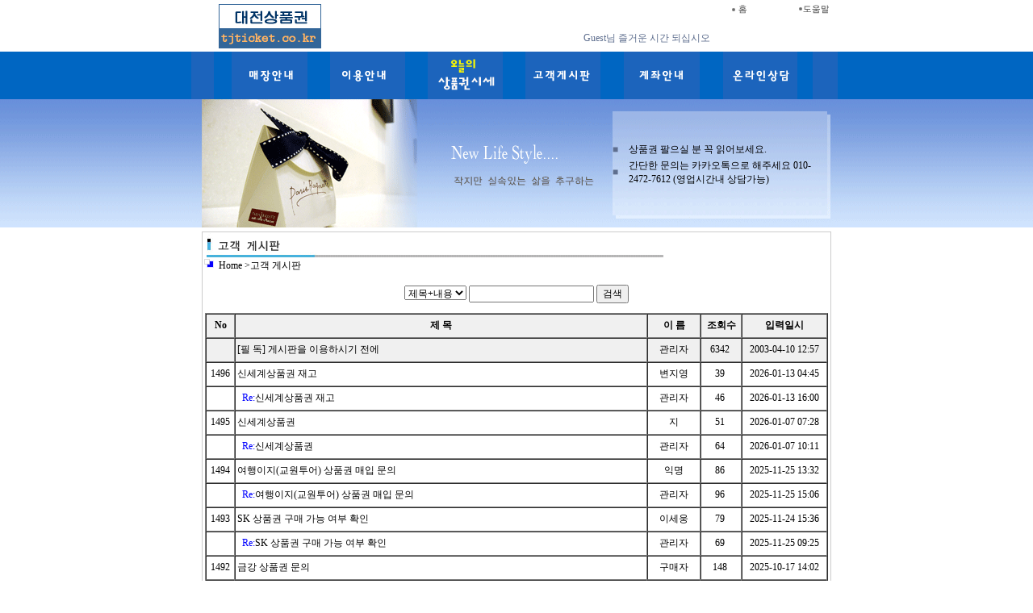

--- FILE ---
content_type: text/html
request_url: http://tjticket.co.kr/qa.php?qa_table=fs_qa
body_size: 20837
content:
<html>
<head>
<meta http-equiv='content-type' content='text/html; charset=euc-kr'>
<meta name="naver-site-verification" content="166a74d7a62050c6f02b93dc8858833108c7b0c5" />
<title>:::: 대전상품권 :::</title>
<LINK REL='stylesheet' HREF='./skin/webmoses_02/freeshop.css' TYPE='TEXT/CSS'>
</head>

<script language='javascript' src='js_marquee.js'></script>

<body  leftmargin=0 topmargin=0 bgcolor=white>
<center>
<TABLE WIDTH=100% BORDER=0 CELLPADDING=0 CELLSPACING=0>
	<TR>
		<TD WIDTH=100% HEIGHT=64>
			<TABLE WIDTH=806 BORDER=0 CELLPADDING=0 CELLSPACING=0 align="center">
				<TR>
					<TD WIDTH=806 HEIGHT=64>
						<TABLE WIDTH=806 BORDER=0 CELLPADDING=0 CELLSPACING=0 align="center"><!-- 최상단메뉴 -->
							<TR>
								<TD ROWSPAN=2 WIDTH=182 HEIGHT=64><!-- 홈 도움말 사이트맵 등.. -->
									<A HREF="http://www.tjticket.co.kr"><IMG SRC="images/main_01_01_01.gif" WIDTH=182 HEIGHT=64 ALT="" border="0"></A></TD>
								<TD ROWSPAN=2 WIDTH=304 HEIGHT=64></TD>
								<TD WIDTH=320 HEIGHT=32>
									<IMG height=32 alt="" src="http://www.tjticket.co.kr/images/main_01_01_03.gif" width=320 border=0 usemap="#ImageMap331">
<map name="ImageMap331">
<area shape="rect" coords="178, 1, 208, 21" href="http://www.tjticket.co.kr"><!-- 홈 -->
<!-- <area shape="rect" coords="208, 1, 262, 21" href="http://www.tjticket.co.kr/memberi.php"> 회원가입  / 고객요청 숨김처리 2024-07-31 ldy -->
<area shape="rect" coords="262, 1, 314, 20" href="http://www.tjticket.co.kr/faq.php"><!-- 도움말 -->
</map></TD>
							</TR>
							<TR>
								<TD WIDTH=320 HEIGHT=32><!-- 회원명 및 장바구니 -->
									<font color="#5E6E8E"><span style="font-size:9pt;"> Guest님 즐거운 시간 되십시오

<!-- &nbsp;&nbsp;&nbsp;<A HREF="bagunil.php">장바구니</A>     -->
								</TD>
							</TR>
						</TABLE>
					</TD>
				</TR>
			</TABLE>
		</TD>
	</TR>
	<TR>
		<TD  background="images/menu_bg.gif">
			<TABLE WIDTH=806 BORDER=0 CELLPADDING=0 CELLSPACING=0 align="center">
				<TR>
					<TD WIDTH=806 HEIGHT=59>
											<TABLE WIDTH=806 BORDER=0 CELLPADDING=0 CELLSPACING=0><!-- 메인메뉴 -->
							<TR>
								<TD WIDTH=28 HEIGHT=59>
									<IMG SRC="images/main_01_02_01.gif" WIDTH=28 HEIGHT=59 ALT="" border="0"></TD>
								<TD WIDTH=94 HEIGHT=59 class="new_menu_td">
									<A HREF="company.php"><IMG SRC="images/main_01_02_02.gif" WIDTH=94 HEIGHT=59 ALT="" border="0"></TD><!-- 매장안내 -->
								<TD WIDTH=93 HEIGHT=59 class="new_menu_td">
									<A HREF="sub2.php"><IMG SRC="images/main_01_02_03.gif" WIDTH=93 HEIGHT=59 ALT="" border="0"></TD><!-- 이용안내 -->
								<TD WIDTH=93 HEIGHT=59 class="new_menu_td">
									<a href='price.php' class=top_menu><IMG SRC="images/main_01_02_04.gif" WIDTH=93 HEIGHT=59 ALT="" border="0"></TD><!-- 매입,판내 할인율 -->
								<TD WIDTH=93 HEIGHT=59 class="new_menu_td">
									<a href='qa.php?qa_table=fs_qa' class=top_menu><IMG SRC="images/main_01_02_05.gif" WIDTH=93 HEIGHT=59 ALT="" border="0"></TD><!-- 고객게시판 -->
								<!-- 고객 요청 숨김처리 2024-07-31 ldy 
									<TD WIDTH=94 HEIGHT=59>
									<a href='orderb.php' class=top_menu><IMG SRC="images/main_01_02_06.gif" WIDTH=94 HEIGHT=59 ALT="" border="0"></TD>배송확인 -->
								<TD WIDTH=94 HEIGHT=59 class="new_menu_td">
									<A HREF="account.php"><IMG SRC="images/main_01_02_07.gif" WIDTH=94 HEIGHT=59 ALT="" border="0"></TD><!-- 계좌안내 -->
								<!-- 고객 요청 숨김처리 2024-07-31 ldy 
									<TD WIDTH=94 HEIGHT=59>
									<A HREF="bagunil.php"><IMG SRC="images/main_01_02_08.gif" WIDTH=94 HEIGHT=59 ALT="" border="0"></TD> -->
								<!-- 공지사항 -->
								<TD WIDTH=92 HEIGHT=59 class="new_menu_td">
									<A HREF="mailto:webmaster@tjticket.co.kr"><IMG SRC="images/main_01_02_09.gif" WIDTH=92 HEIGHT=59 ALT="" border="0"></TD>
									<!-- 온라인상담 -->
								<TD WIDTH=31 HEIGHT=59 class="new_menu_td">
									<IMG SRC="images/main_01_02_10.gif" WIDTH=31 HEIGHT=59 ALT="" border="0"></TD>
							</TR>
						</TABLE>					</TD>
				</TR>
			</TABLE>
		</TD>
	</TR>
	<TR>
		<TD WIDTH=100% HEIGHT=159 background="images/main_img_bg.gif">
			<TABLE WIDTH=806 BORDER=0 CELLPADDING=0 CELLSPACING=0 align="center"><!-- 메인이미지 -->
				<TR>
					<TD ROWSPAN=3 WIDTH=522 HEIGHT=159>
						<IMG SRC="images/main_02_01.gif" WIDTH=522 HEIGHT=159 ALT="" border="0"></TD>
					<TD COLSPAN=2 WIDTH=284 HEIGHT=15>
						<IMG SRC="images/main_02_02.gif" WIDTH=284 HEIGHT=15 ALT="" border="0"></TD>
				</TR>
				<TR>
					<TD WIDTH=266 HEIGHT=129  background="images/main_02_03_bg.gif">
							<table width=266  border=0 cellpadding=0 cellspacing=0 >
		<tr >
		  <td width=20><font color='#5E6E8E'><span style='font-size:9pt;'>■</span></font></td>
		  <td height=23 width=246><a href='#' onClick="javascript:window.open('gongji.php?ag_id=6','','width=500,height=450,top=50,left=50,scrollbars=1,resizable=1');">상품권 팔으실 분 꼭 읽어보세요.</a></td>

		</tr>		<tr >
		  <td width=20><font color='#5E6E8E'><span style='font-size:9pt;'>■</span></font></td>
		  <td height=23 width=246><a href='#' onClick="javascript:window.open('gongji.php?ag_id=5','','width=500,height=450,top=50,left=50,scrollbars=1,resizable=1');"> 간단한 문의는 카카오톡으로 해주세요 010-2472-7612 (영업시간내 상담가능)</a></td>

		</tr>	</table>
					</TD>
					<TD ROWSPAN=2 WIDTH=18 HEIGHT=144>
						<IMG SRC="images/main_02_04.gif" WIDTH=18 HEIGHT=144 ALT="" border="0"></TD>
				</TR>
				<TR>
					<TD WIDTH=266 HEIGHT=15>
						<IMG SRC="images/main_02_05.gif" WIDTH=266 HEIGHT=15 ALT="" border="0"></TD>
				</TR>
			</TABLE>
		</TD>
	</TR>
</table>
<TABLE WIDTH=806 BORDER=0 CELLPADDING=0 CELLSPACING=0>
	<TR>
		<TD WIDTH=806 valign="top" style="padding-top:5px; padding-right:13px; padding-bottom:5px; padding-left:13px;">
			<table align="center" cellpadding="0" cellspacing="1" width="100%" bgcolor="#CCCCCC">
				<tr>
					<td width="770" bgcolor="white">
						<table align="center" cellpadding="0" cellspacing="0" width="100%">
							<tr>
								<td height="19" valign="top">

  <img src='images/userboard_title.gif' border='0'><br>
  <img src='./skin/webmoses_02/li1.gif' border=0><a href='http://www.tjticket.co.kr' target=_top>Home</a> >고객 게시판<p>
    <table width=100%>
    <tr>
      <td>
          <form name=frm_qa_search method=get action=qa.php>
          <input type=hidden name=qa_table value='fs_qa'>
          <center>
            <select name=qa_sel>
              <option value='1'>제목+내용
              <option value='2'>이름
            </select>
            <input type=text name=qa_text value=''>
            <input type=submit value='검색'>
          </center>
          </form>
          <table width=100% border=1 bordercolorlight=#CCCCCC bordercolordark=#FFFFFF cellspacing=0 cellpadding=2>
          <tr align=center class=st_bgc_title height='30'>
            <th width=30>No</th>
            <th>제 목</th>
            <th width=60>이 름</th>
            <th width=45>조회수</th>
            <th width=100>입력일시</th>
          </tr>
      <tr height='30' class=st_bgc_title>
	  <td align=center>&nbsp;</td>
        <td><a href='qacont.php?qa_table=fs_qa&aq_id=18&aq_listnum=10'>[필 독] 게시판을 이용하시기 전에</a></td>
        <td align=center>관리자</td>
        <td align=center>6342&nbsp;</td>
        <td align=center>2003-04-10 12:57</td>
      </tr>      <tr class=st_bgc_list height='30' onMouseOver="this.style.backgroundColor='#f2f2f2'" onMouseOut="this.style.backgroundColor='#ffffff'">

	  <td align=center>1496</td>
        <td><a href='qacont.php?qa_table=fs_qa&aq_id=15892&aq_listnum=1496'>신세계상품권 재고&nbsp;</a></td>
        <td align=center>변지영</td>
        <td align=center>39&nbsp;</td>
        <td align=center>2026-01-13 04:45</td>
      </tr>      <tr class=st_bgc_list height='30' onMouseOver="this.style.backgroundColor='#f2f2f2'" onMouseOut="this.style.backgroundColor='#ffffff'">

	  <td align=center>&nbsp;</td>
        <td>&nbsp;&nbsp;<font color=blue>Re:</font><a href='qacont.php?qa_table=fs_qa&aq_id=15893&aq_listnum=1496'>신세계상품권 재고&nbsp;</a></td>
        <td align=center>관리자</td>
        <td align=center>46&nbsp;</td>
        <td align=center>2026-01-13 16:00</td>
      </tr>      <tr class=st_bgc_list height='30' onMouseOver="this.style.backgroundColor='#f2f2f2'" onMouseOut="this.style.backgroundColor='#ffffff'">

	  <td align=center>1495</td>
        <td><a href='qacont.php?qa_table=fs_qa&aq_id=15890&aq_listnum=1495'>신세계상품권&nbsp;</a></td>
        <td align=center>지</td>
        <td align=center>51&nbsp;</td>
        <td align=center>2026-01-07 07:28</td>
      </tr>      <tr class=st_bgc_list height='30' onMouseOver="this.style.backgroundColor='#f2f2f2'" onMouseOut="this.style.backgroundColor='#ffffff'">

	  <td align=center>&nbsp;</td>
        <td>&nbsp;&nbsp;<font color=blue>Re:</font><a href='qacont.php?qa_table=fs_qa&aq_id=15891&aq_listnum=1495'>신세계상품권&nbsp;</a></td>
        <td align=center>관리자</td>
        <td align=center>64&nbsp;</td>
        <td align=center>2026-01-07 10:11</td>
      </tr>      <tr class=st_bgc_list height='30' onMouseOver="this.style.backgroundColor='#f2f2f2'" onMouseOut="this.style.backgroundColor='#ffffff'">

	  <td align=center>1494</td>
        <td><a href='qacont.php?qa_table=fs_qa&aq_id=15888&aq_listnum=1494'>여행이지(교원투어) 상품권 매입 문의&nbsp;</a></td>
        <td align=center>익명</td>
        <td align=center>86&nbsp;</td>
        <td align=center>2025-11-25 13:32</td>
      </tr>      <tr class=st_bgc_list height='30' onMouseOver="this.style.backgroundColor='#f2f2f2'" onMouseOut="this.style.backgroundColor='#ffffff'">

	  <td align=center>&nbsp;</td>
        <td>&nbsp;&nbsp;<font color=blue>Re:</font><a href='qacont.php?qa_table=fs_qa&aq_id=15889&aq_listnum=1494'>여행이지(교원투어) 상품권 매입 문의&nbsp;</a></td>
        <td align=center>관리자</td>
        <td align=center>96&nbsp;</td>
        <td align=center>2025-11-25 15:06</td>
      </tr>      <tr class=st_bgc_list height='30' onMouseOver="this.style.backgroundColor='#f2f2f2'" onMouseOut="this.style.backgroundColor='#ffffff'">

	  <td align=center>1493</td>
        <td><a href='qacont.php?qa_table=fs_qa&aq_id=15886&aq_listnum=1493'>SK 상품권 구매 가능 여부 확인&nbsp;</a></td>
        <td align=center>이세웅</td>
        <td align=center>79&nbsp;</td>
        <td align=center>2025-11-24 15:36</td>
      </tr>      <tr class=st_bgc_list height='30' onMouseOver="this.style.backgroundColor='#f2f2f2'" onMouseOut="this.style.backgroundColor='#ffffff'">

	  <td align=center>&nbsp;</td>
        <td>&nbsp;&nbsp;<font color=blue>Re:</font><a href='qacont.php?qa_table=fs_qa&aq_id=15887&aq_listnum=1493'>SK 상품권 구매 가능 여부 확인&nbsp;</a></td>
        <td align=center>관리자</td>
        <td align=center>69&nbsp;</td>
        <td align=center>2025-11-25 09:25</td>
      </tr>      <tr class=st_bgc_list height='30' onMouseOver="this.style.backgroundColor='#f2f2f2'" onMouseOut="this.style.backgroundColor='#ffffff'">

	  <td align=center>1492</td>
        <td><a href='qacont.php?qa_table=fs_qa&aq_id=15884&aq_listnum=1492'>금강 상품권 문의&nbsp;</a></td>
        <td align=center>구매자</td>
        <td align=center>148&nbsp;</td>
        <td align=center>2025-10-17 14:02</td>
      </tr>      <tr class=st_bgc_list height='30' onMouseOver="this.style.backgroundColor='#f2f2f2'" onMouseOut="this.style.backgroundColor='#ffffff'">

	  <td align=center>&nbsp;</td>
        <td>&nbsp;&nbsp;<font color=blue>Re:</font><a href='qacont.php?qa_table=fs_qa&aq_id=15885&aq_listnum=1492'>금강 상품권 문의&nbsp;</a></td>
        <td align=center>관리자</td>
        <td align=center>127&nbsp;</td>
        <td align=center>2025-10-18 08:20</td>
      </tr>      <tr class=st_bgc_list height='30' onMouseOver="this.style.backgroundColor='#f2f2f2'" onMouseOut="this.style.backgroundColor='#ffffff'">

	  <td align=center>1491</td>
        <td><a href='qacont.php?qa_table=fs_qa&aq_id=15882&aq_listnum=1491'>오노마 타운하우스 뷔페 식사권&nbsp;</a></td>
        <td align=center>구매자</td>
        <td align=center>284&nbsp;</td>
        <td align=center>2025-10-14 18:17</td>
      </tr>      <tr class=st_bgc_list height='30' onMouseOver="this.style.backgroundColor='#f2f2f2'" onMouseOut="this.style.backgroundColor='#ffffff'">

	  <td align=center>&nbsp;</td>
        <td>&nbsp;&nbsp;<font color=blue>Re:</font><a href='qacont.php?qa_table=fs_qa&aq_id=15883&aq_listnum=1491'>오노마 타운하우스 뷔페 식사권&nbsp;</a></td>
        <td align=center>관리자</td>
        <td align=center>190&nbsp;</td>
        <td align=center>2025-10-15 09:55</td>
      </tr>      <tr class=st_bgc_list height='30' onMouseOver="this.style.backgroundColor='#f2f2f2'" onMouseOut="this.style.backgroundColor='#ffffff'">

	  <td align=center>1490</td>
        <td><a href='qacont.php?qa_table=fs_qa&aq_id=15879&aq_listnum=1490'>베스타 주말 상품권 품절인데 언제 재입고 되나요?&nbsp;</a></td>
        <td align=center>이인혁</td>
        <td align=center>151&nbsp;</td>
        <td align=center>2025-09-23 21:11</td>
      </tr>      <tr class=st_bgc_list height='30' onMouseOver="this.style.backgroundColor='#f2f2f2'" onMouseOut="this.style.backgroundColor='#ffffff'">

	  <td align=center>&nbsp;</td>
        <td>&nbsp;&nbsp;<font color=blue>Re:</font><a href='qacont.php?qa_table=fs_qa&aq_id=15881&aq_listnum=1490'>베스타 주말 상품권 품절인데 언제 재입고 되나요?&nbsp;</a></td>
        <td align=center>관리자</td>
        <td align=center>252&nbsp;</td>
        <td align=center>2025-09-24 09:31</td>
      </tr>      <tr class=st_bgc_list height='30' onMouseOver="this.style.backgroundColor='#f2f2f2'" onMouseOut="this.style.backgroundColor='#ffffff'">

	  <td align=center>1489</td>
        <td><a href='qacont.php?qa_table=fs_qa&aq_id=15878&aq_listnum=1489'>신세계상품권&nbsp;</a></td>
        <td align=center>이은지</td>
        <td align=center>181&nbsp;</td>
        <td align=center>2025-09-23 13:28</td>
      </tr>      <tr class=st_bgc_list height='30' onMouseOver="this.style.backgroundColor='#f2f2f2'" onMouseOut="this.style.backgroundColor='#ffffff'">

	  <td align=center>&nbsp;</td>
        <td>&nbsp;&nbsp;<font color=blue>Re:</font><a href='qacont.php?qa_table=fs_qa&aq_id=15880&aq_listnum=1489'>신세계상품권&nbsp;</a></td>
        <td align=center>관리자</td>
        <td align=center>209&nbsp;</td>
        <td align=center>2025-09-24 09:28</td>
      </tr>      <tr class=st_bgc_list height='30' onMouseOver="this.style.backgroundColor='#f2f2f2'" onMouseOut="this.style.backgroundColor='#ffffff'">

	  <td align=center>1488</td>
        <td><a href='qacont.php?qa_table=fs_qa&aq_id=15876&aq_listnum=1488'>신세계상품권구매&nbsp;</a></td>
        <td align=center>김은</td>
        <td align=center>151&nbsp;</td>
        <td align=center>2025-09-22 12:57</td>
      </tr>      <tr class=st_bgc_list height='30' onMouseOver="this.style.backgroundColor='#f2f2f2'" onMouseOut="this.style.backgroundColor='#ffffff'">

	  <td align=center>&nbsp;</td>
        <td>&nbsp;&nbsp;<font color=blue>Re:</font><a href='qacont.php?qa_table=fs_qa&aq_id=15877&aq_listnum=1488'>신세계상품권구매&nbsp;</a></td>
        <td align=center>관리자</td>
        <td align=center>185&nbsp;</td>
        <td align=center>2025-09-23 09:33</td>
      </tr>      <tr class=st_bgc_list height='30' onMouseOver="this.style.backgroundColor='#f2f2f2'" onMouseOut="this.style.backgroundColor='#ffffff'">

	  <td align=center>1487</td>
        <td><a href='qacont.php?qa_table=fs_qa&aq_id=15874&aq_listnum=1487'>신한 기프트카드&nbsp;</a></td>
        <td align=center>유나연</td>
        <td align=center>121&nbsp;</td>
        <td align=center>2025-09-14 22:35</td>
      </tr>      <tr class=st_bgc_list height='30' onMouseOver="this.style.backgroundColor='#f2f2f2'" onMouseOut="this.style.backgroundColor='#ffffff'">

	  <td align=center>&nbsp;</td>
        <td>&nbsp;&nbsp;<font color=blue>Re:</font><a href='qacont.php?qa_table=fs_qa&aq_id=15875&aq_listnum=1487'>신한 기프트카드&nbsp;</a></td>
        <td align=center>관리자</td>
        <td align=center>147&nbsp;</td>
        <td align=center>2025-09-15 09:47</td>
      </tr>
            </table>
        </td>
    </tr>
    <tr>
        <td align=right>
            <a href=qai.php?qa_table=fs_qa><IMG SRC='images/write_img.gif' ALT='' border='0'></a>&nbsp;</td>
        </td>
    </tr>
    <tr>
        <td align=center><br><table border='0' cellpadding='0' cellspacing='0' class=p><tr><td>&nbsp;</td><td>&nbsp;</td><td>&nbsp; <b>1</b>  <a href='./qa.php?qa_table=fs_qa&qa_sel=&qa_text=&pg=2'>2</a>  <a href='./qa.php?qa_table=fs_qa&qa_sel=&qa_text=&pg=3'>3</a>  <a href='./qa.php?qa_table=fs_qa&qa_sel=&qa_text=&pg=4'>4</a>  <a href='./qa.php?qa_table=fs_qa&qa_sel=&qa_text=&pg=5'>5</a>  <a href='./qa.php?qa_table=fs_qa&qa_sel=&qa_text=&pg=6'>6</a>  <a href='./qa.php?qa_table=fs_qa&qa_sel=&qa_text=&pg=7'>7</a>  <a href='./qa.php?qa_table=fs_qa&qa_sel=&qa_text=&pg=8'>8</a>  <a href='./qa.php?qa_table=fs_qa&qa_sel=&qa_text=&pg=9'>9</a>  <a href='./qa.php?qa_table=fs_qa&qa_sel=&qa_text=&pg=10'>10</a> <a href='./qa.php?qa_table=fs_qa&qa_sel=&qa_text=&pg=11'>...</a> &nbsp;</td><td><a href='./qa.php?qa_table=fs_qa&qa_sel=&qa_text=&pg=2'>다음</a>&nbsp;</td><td><a href='./qa.php?qa_table=fs_qa&qa_sel=&qa_text=&pg=112'>맨끝</a></td></tr></table>
        </td>
    </tr>
</table><!-- </td>
    </tr>
    </table>
  </td>
</tr>
</table>


<table width=820 cellpadding=0 cellspacing=0 border=0 >
<tr>
  <td align=right height=30>
		<table cellspacing="0" cellpadding="0" width="100%" border="0" bgcolor="#F48D04">
				<tr>
					<td>
							<img src="images/bottom_mark.gif" width="159" height="92" border="0"></td>
					<td width="55"><A HREF="admin/index.php" target="admin">&nbsp;&nbsp;&nbsp;&nbsp;&nbsp;&nbsp;</a></td>
					<td >
							<font color="white"><span style="font-size:9pt;">
							<center><A HREF="protection.php"><font color="white">개인정보보호정책</font></A>&nbsp;&nbsp;/&nbsp;&nbsp;
							<A HREF="use_stipulation.php"><font color="white">이용약관</font></a>&nbsp;&nbsp;/&nbsp;&nbsp;
							<A HREF="singo.php"><font color="white">고객센터</font></a>&nbsp;&nbsp;/&nbsp;&nbsp;
							<A HREF="sub2.php"><font color="white">이용안내</font></a><br><br></center>
							<font color="white">사업장주소 : 대전광역시 서구 탄방동 54-12&nbsp;&nbsp;/&nbsp;&nbsp;대&nbsp;&nbsp;표 : 김정미 <br>
							사업자번호 : 314-90-92429 &nbsp;&nbsp;/&nbsp;&nbsp;통신판매업신고 : 서구 제2003-70호&nbsp;&nbsp;/&nbsp;&nbsp;부가통신사업신고 : 충청-256<br>
							연 &nbsp;락 &nbsp;처 : 042-523-0630 , 042-483-1230&nbsp;&nbsp/&nbsp;&nbsp팩&nbsp;&nbsp;스 : 042-483-1241&nbsp;&nbsp/&nbsp;&nbsp
							핸&nbsp;드&nbsp;폰 : 016-464-7612<br>
							<center>Copyright (C) 2001 TJTICKET.CO.KR All rights reserved. &nbsp;&nbsp;&nbsp;E-Mail : <a href='mailto:tjticket@tjticket.co.kr'><font color="white">tjticket@tjticket.co.kr</font></a></center></font>
					</td>
				</tr>
		</table></td>
</tr>
</table> -->
								</td>
								<!-- 고객요청 숨김처리 2024-07-31 ldy
								<td width="202" height="19" align="center" valign="top">
									<table cellpadding="0" cellspacing="0" width="202">
										<tr>
											<td width="202">로그인
											</td>
										</tr>
										<tr>
											<td width="202">상품 메뉴
											</td>
										</tr>
										<tr>
											<td width="202">찾아오기
												<A HREF="company.php#map"><IMG SRC="images/search_house.gif" ALT="" border="0"></A>
											</td>
										</tr>
										<tr>
											<td width="202">방문정보
											</td>
										</tr>
										<tr>
											<td width="202">검색하기
																							</td>
										</tr>
									</table>
								</td> -->
							</tr>
						</table>
					</td>
				</tr>
			</table>
		</TD>
	</TR>
	<TR>
		<TD WIDTH=806 HEIGHT=130 align="center" ><!-- 바닥 -->
			<IMG SRC="images/main_04.gif" WIDTH=806 HEIGHT=130 ALT="" border="0" usemap="#ImageMap211"></TD>
<map name="ImageMap211">
<area shape="rect" coords="151, 3, 201, 19" href="company.php"><!-- 회사소개 -->
<area shape="rect" coords="215, 3, 265, 19" href="use_stipulation.php"><!-- 이용약관 -->
<area shape="rect" coords="285, 2, 370, 19" href="protection.php"><!-- 개인정보보호정책 -->
<area shape="rect" coords="386, 3, 446, 18" href="admin/index.php" target="admin"><!-- 관리자 -->
<area shape="rect" coords="461, 2, 515, 19" href="mailto:tjticket@tjticket.co.kr"><!-- 고객문의 -->
<area shape="rect" coords="534, 1, 587, 20" href="mailto:tjticket@tjticket.co.kr"><!-- 제휴문의 -->
<area shape="rect" coords="602, 1, 657, 18" href="sub2.php"><!-- 이용안내 -->
<area shape="rect" coords="602, 89, 724, 105" href="mailto:tjticket@tjticket.co.kr"><!--  -->
</map>
	</TR>
</TABLE>
</BODY>
</HTML>
</body>
</html>


--- FILE ---
content_type: text/css
request_url: http://tjticket.co.kr/skin/webmoses_02/freeshop.css
body_size: 2428
content:
body, td, th, caption, input, select, textarea, caption, p {font-size:9pt; font-family:고딕;}
A:link    { text-decoration: none; color:black;}
A:visited { text-decoration: none; color:black;}
A:hover   { text-decoration: none; color:black;}

a.top_menu:link          { font-family:고딕; font-weight:bold; color:#EEEEEE; }
a.top_menu:visited       { font-family:고딕; font-weight:bold; color:#EEEEEE; }
a.top_menu:hover         { font-family:고딕; font-weight:bold; text-decoration: none; color:#FFFFFF; }

.st_title  { font-weight:bold; color:#000000; }
.st_stress { color:#f18005; }

.st_bgc_color   { background-color:#FFFFFF; }
.st_bgc_title   { background-color:#F0F0F0; }
.st_bgc_list    { background-color:#FFFFFF; }
.st_bgc_content { background-color:#F7F7F7; }
.st_bgc_poll    { background-color:black; }

.st_topmenu  { background-color:#980018; text-decoration: none; color:#ffffff;}
.st_leftmenu { background-color:#FFFBF2; }

.st_border1 { border-width:1; border-color:CCCCCC; border-style:solid; }

.st_lead120 { line-height:120%; }
.st_lead150 { line-height:150%; }
.st_lead200 { line-height:200%; }

body { border: 1px #000000; color: #000000;
scrollbar-face-color: #FFFFFF;
scrollbar-shadow-color: #CCCCCC; scrollbar-highlight-color: #F0F0F0; scrollbar-3dlight-color: #CCCCCC;
scrollbar-darkshadow-color: #CCCCCC; scrollbar-track-color: #F0F0F0; scrollbar-arrow-color: #ccaa00; }


.new_table {font-size: 15px; margin: 20px 0; width: 100%; border-collapse: collapse;}
.new_table th {font-size: 14px; text-align: center; padding: 10px 5px; background-color: #f0f0f0;}
.new_table th:first-child {color: #444;}
.new_table th:nth-child(2) {color: #2c5fac;}
.new_table th:last-child {color: #dfc21b;}

.new_table td {
  /* font-size: 18px;  */

  /* 전크기로 수정 ocy 2025.02.10 */
  font-size: 16px;
  padding: 12px; text-align: right; 
  border-bottom: 1px solid #f0f0f0; 
  font-weight: 600;
}
.new_table td:first-child {width: 320px; text-align: left; background-color: #f8f8f8;}
.new_table td:nth-child(2) {background-color: #e7ebf2;}
.new_table td:last-child {background-color: #fdfdee;}


a.new_btn {position: relative; background-color: #0e418b; color: #fff; padding: 10px 15px; border-radius: 5px; font-size: 14px; cursor: pointer; display: inline-block;}
a.new_btn:hover {background-color: #0c376f; color: #fff;}

td.new_menu_td { text-align: center;}